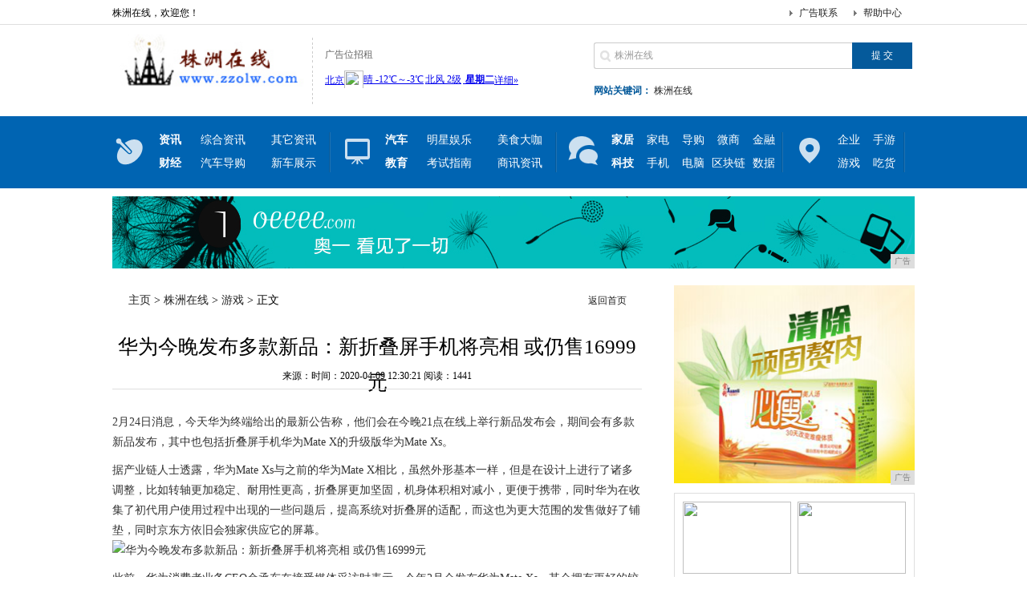

--- FILE ---
content_type: text/html
request_url: http://www.zzolw.com/youxi/202004/3021471.html
body_size: 6470
content:
<!DOCTYPE html PUBLIC "-//W3C//DTD XHTML 1.0 Transitional//EN" "http://www.w3.org/TR/xhtml1/DTD/xhtml1-transitional.dtd">
<html xmlns="http://www.w3.org/1999/xhtml">
<head>
<title>华为今晚发布多款新品：新折叠屏手机将亮相 或仍售16999元-株洲在线</title>
<meta content="" name="keywords" />
<meta content="据产业链人士透露，华为MateXs与之前的华为Mate X相比，虽然外形基本一样，但是在设计上进行了诸多调整，比如转轴更加稳定、耐用性更高，折叠屏更加坚固，机身体积相对减小，更便于携带，同时华为在收集了初代用户使用过程中出现的一些问题后，提高系统对折叠屏的适配，而这也为更大范围的" name="description" />
<link href="/res/css/index.css" type="text/css" rel="stylesheet">
<script type="text/javascript" src="/res/js/jquery.min.js"></script>
<script src="/res/js/thinkhover.js"></script>
<script src="/res/js/DD_belatedPNG_0.0.8a.js" type="text/javascript"></script>
<script type="text/javascript">DD_belatedPNG.fix('div, ul, img, li, input , p, h1, h2, h4, h3, span, a'); </script>
<script src="/res/js/jquery.lazyload.js" type="text/javascript"></script><meta http-equiv="Content-Type" content="text/html; charset=utf-8">
<link href="/res/css/add.css" rel="stylesheet" type="text/css">
<meta http-equiv="X-UA-Compatible" content="IE=edge">
<meta name="viewport" content="width=device-width, initial-scale=1">
<script type="text/javascript">
var showeffect = ""; 
{showeffect = "fadeIn"} 
jQuery(document).ready(function($) { 
$("img").lazyload({ 
placeholder: "/res/images/m9/grey.gif", 
effect: showeffect, 
failurelimit: 10 
}) 
});
</script></head>
<body><div class="t">
<div class="top">
<h1>株洲在线，欢迎您！</h1>
<span><a href="">帮助中心</a></span> <span><a href="">广告联系</a></span> </div>
</div>
<div class="tip">
<h2><a href="http://www.zzolw.com" title="株洲在线"><img src="/res/images/logo.jpg" width="239px" height="75px"></a></h2>
<div class="sub_logo">
<p>广告位招租 </p>
<div class="tianqi">
<script type="text/javascript" src="/res/js/tq.js"></script>
</div>
</div>
<div class="tip_r">
<div class="search">
<form action="" name="formsearch">
<input type="hidden" name="kwtype" value="0">
<input type="text" name="q" value="株洲在线" class="s_w" onblur="if (this.value ==''){this.value=this.defaultValue}" onclick="if(this.value=='请输入关键词 ')this.value=''">
<input type="submit" name="submit" value="提 交" class='an' style="border:0">
</form>
</div>
<div class="tag"><b>网站关键词：</b> <a href="" target="_blank">株洲在线</a></div>
</div>
</div>
<div class="m">
<div class="menu"> <span class="nava"></span><ul class="naval">
<li><a href="/zzw/"><b>资讯</b></a></li>
<li style="width:88px;"><a href="/zzw/">综合资讯</a></li><li style="width:88px;"><a href="/zzw/">其它资讯</a></li>
<li><a href="/zzcaij/"><b>财经</b></a></li>
<li style="width:88px;"><a href="/zzcaij/">汽车导购</a></li><li style="width:88px;"><a href="/zzcaij/">新车展示</a></li>
</ul>

<span class="navb"></span>

<ul class="naval">
<li><a href="wq/Index.html"><b>汽车</b></a></li>
<li style="width:88px;"><a href="/zzauto/">明星娱乐</a></li><li style="width:88px;"><a href="/meis/">美食大咖</a></li>
<li><a href="wq/Index.html"><b>教育</b></a></li>
<li style="width:88px;"><a href="/zzedu/">考试指南</a></li><li style="width:88px;"><a href="/sax/">商讯资讯</a></li>
</ul>

<span class="navc"></span>

<ul class="naval">
<li><a href="/zzhe/"><b>家居</b></a></li>
<li><a href="/zzhe/">家电</a></li><li><a href="/zzhe/">导购</a></li><li><a href="/wsh/">微商</a></li><li><a href="/wsh/">金融</a></li>
<li><a href="/xzv/"><b>科技</b></a></li>
<li><a href="/xzv/">手机</a></li><li><a href="/xzv/">电脑</a></li><li><a href="/qkl/">区块链</a></li><li><a href="/qkl/">数据</a></li>
</ul>

<span class="navd"></span>
<ul class="navbl">
<li><a href="/qiye/">企业</a></li>
<li><a href="/qiye/">手游</a></li>
<li><a href="/youxi/">游戏</a></li>
<li><a href="/youxi/">吃货</a></li>
</ul>
</div>
</div>

<div id="top-ad">
<div style="width:1000px;height:90px;">
<script type="text/javascript" src="http://a.2349.cn/_ad/v2?su=http://www.zzolw.com&sn=全站通栏001"></script>
</div>
</div><div class="con PT20">
<div class="conl">
<div class="lbtc l">
<div class="itj_lt it3"><h2 class="lc"><a href='http://www.zzolw.com'>主页</a> > <a href='http://www.zzolw.com'>株洲在线</a> > <a href='/youxi/'>游戏</a> > 正文</h2><div class="submark"><a class="more" href="http://www.zzolw.com" target="_blank">返回首页</a></div></div>
<div class="arc">
<div class="title"><h1>华为今晚发布多款新品：新折叠屏手机将亮相 或仍售16999元</h1></div>
<div class="resource">来源：时间：2020-04-09 12:30:21&nbsp;<span id="view-times" >阅读：-</span></div>

<div class="content" id="autopic">
<table width='100%'>
<tr>
<td><p>2月24日消息，今天华为终端给出的最新公告称，他们会在今晚21点在线上举行新品发布会，期间会有多款新品发布，其中也包括折叠屏手机华为Mate X的升级版华为Mate Xs。</p><p>据产业链人士透露，华为Mate Xs与之前的华为Mate X相比，虽然外形基本一样，但是在设计上进行了诸多调整，比如转轴更加稳定、耐用性更高，折叠屏更加坚固，机身体积相对减小，更便于携带，同时华为在收集了初代用户使用过程中出现的一些问题后，提高系统对折叠屏的适配，而这也为更大范围的发售做好了铺垫，同时京东方依旧会独家供应它的屏幕。</p><img src="http://p3.pstatp.com/large/pgc-image/RrOspon9wYqEur" img_width="600" img_height="396" alt="华为今晚发布多款新品：新折叠屏手机将亮相 或仍售16999元" inline="0"><p>此前，华为消费者业务CEO余承东在接受媒体采访时表示，今年2月会发布华为Mate Xs，其会拥有更好的铰链设计，更好的处理器以及更好的折叠屏。也就是说，华为Mate Xs相比Mate X会拥有更好的铰链，更坚固的显示屏和搭载麒麟990 5G处理器，搭载最新的快充65W快充，而手机将会在下月开卖。</p><p>价格方面，今年1月11日，华为方面对外透露的消息是，华为Mate X在中国市场推出后，月销售数量在10万台以上，这台售价16999元的手机非常受欢迎。而升级版的华为Mate Xs售价依然是16999元。</p><p>除了折叠屏手机，今天晚上还有众多新品，同时还有可能推出新的IOT等新品，简单来说就是，华为将在此次发布会上发布1+8+N战略下最新的5G终端产品。让我们拭目以待吧。</p></td>
</tr>
</table>
</div>
<div class="pagebreak"></div>
<div id="linkNC">
推荐阅读：<a href=https://www.2349.cn/original/16201.shtml target="_blank">小米手环公交卡</a><div class="a1"></div>
<div class="clear"></div>
</div>
</div>
</div>
<div class="xiangguan MB10">
<div class="dTit4 clearfix"><h3>频道更新</h3></div>
<div class="box_list"><ul class="PT10"><li><span><a href="/youxi/202004/3021471.html" target="_blank">华为今晚发布多款新品：新折叠屏手机将亮相 或</a></span><b>2020-04-09</b></li><li><span><a href="/youxi/202004/5550453.html" target="_blank">京东方拿下苹果大订单，开设10条生产线，转为</a></span><b>2020-04-08</b></li><li><span><a href="/youxi/202004/3647452.html" target="_blank">疫情影响下，5G市场最终鹿死谁手？华为和苹果</a></span><b>2020-04-08</b></li><li><span><a href="/youxi/202004/0358434.html" target="_blank">未来10年，哪些领域可能出现新的中国首富？</a></span><b>2020-04-07</b></li><li><span><a href="/youxi/202004/3231428.html" target="_blank">荣耀哪款手机好？懂的人，只选这几款！拍照、游</a></span><b>2020-04-07</b></li></ul><ul class="PT10"><li><span><a href="/youxi/202004/2549395.html" target="_blank">原来苹果手机自带录屏功能，这样设置就能打开，</a></span><b>2020-04-05</b></li><li><span><a href="/youxi/202004/2221392.html" target="_blank">不想秘密被别人发现？华为手机开启这3大功能，</a></span><b>2020-04-05</b></li><li><span><a href="/youxi/202004/1704389.html" target="_blank">相差300块，iPhoneXR与iPhone</a></span><b>2020-04-05</b></li><li><span><a href="/youxi/202004/1129360.html" target="_blank">知道全球性能最强、拍照最好5G手机是哪款？小</a></span><b>2020-04-03</b></li><li><span><a href="/youxi/202004/4729352.html" target="_blank">小米电视75寸 vs 华为智慧屏75寸，对比</a></span><b>2020-04-02</b></li></ul></div>
<div class="box_img"><div class="box_imga"><a href="/youxi/201912/115748.html"><img src="http://p1.pstatp.com/large/pgc-image/05da2b563ea94a56aea806bb65a99b13"></a><span><a href="/youxi/201912/115748.html">他来了他来了，他带着更豪华的唐</a></span></div><div class="box_imga"><a href="/youxi/201912/113147.html"><img src="http://p3.pstatp.com/large/pgc-image/e42340444bcd49d7956bef1a41704baa"></a><span><a href="/youxi/201912/113147.html">TVB那部以酱油厂当背景的电视</a></span></div></div>
</div>
<div class="lad2 p10"><script type="text/javascript" src="http://a.2349.cn/_ad/v2?su=http://www.zzolw.com&sn=内容列表底部图"></script></div>
</div><div class="conr PB10">
<div class="lad l">
<script type="text/javascript" src="http://a.2349.cn/_ad/v2?su=http://www.zzolw.com&sn=内容列表页右图一"></script>
</div>
<div class="lbt_timg">
<ul><li><a href="/qkl/201912/270072.html" target="_blank"><img src="http://p1.pstatp.com/large/pgc-image/6412338e05394371abbf00cc1d3af8e3"></a><a href="/qkl/201912/270072.html" target="_blank"><span>她被称佛系明星，一休</span></a></li><li><a href="/qkl/201912/263671.html" target="_blank"><img src="http://p1.pstatp.com/large/pgc-image/cd1ccae0a28b4f4ea5aaddfd812a4e08"></a><a href="/qkl/201912/263671.html" target="_blank"><span>谭松韵任嘉伦新剧定档</span></a></li><li><a href="/qkl/201912/261270.html" target="_blank"><img src="http://p1.pstatp.com/large/pgc-image/81ead8b8664840e1a23305282b48cd01"></a><a href="/qkl/201912/261270.html" target="_blank"><span>同是中年男演员，感觉</span></a></li><li><a href="/qkl/201912/255069.html" target="_blank"><img src="http://p1.pstatp.com/large/pgc-image/0ae016f1310e4700aaec7d3139f46caf"></a><a href="/qkl/201912/255069.html" target="_blank"><span>李小璐夜宿门后，那位</span></a></li></ul>
</div>
<div class="llb">
<h2>最新资讯</h2>
<div class="llb_ul col888 a_000">
<ul><li class="llb_list">&middot;<a href="/youxi/202004/3021471.html" target="_blank">华为今晚发布多款新品：新折叠屏手机将亮相 或</a></li><li class="llb_list">&middot;<a href="/qkl/202004/5856470.html" target="_blank">差价两百元，小米10和iQOO3该怎么选？对</a></li><li class="llb_list">&middot;<a href="/xzv/202004/3016469.html" target="_blank">卖1999元！终于来了，小米首款智能洗碗机</a></li><li class="llb_list">&middot;<a href="/meis/202004/0027468.html" target="_blank">华为经典曲面屏旗舰加速退场，麒麟980+三摄</a></li><li class="llb_list">&middot;<a href="/qkl/202004/2914467.html" target="_blank">iPhone12概念图：刘海砍掉屏幕双开孔，</a></li><li class="llb_list">&middot;<a href="/qkl/202004/0105466.html" target="_blank">华为畅享10e官宣：续航强劲 3月1日发布</a></li><li class="llb_list">&middot;<a href="/qkl/202004/3456465.html" target="_blank">在家办公的最佳利器：荣耀笔记本14锐龙版体验</a></li><li class="llb_list">&middot;<a href="/zzcaij/202004/1047464.html" target="_blank">全靠友商衬托，iQOO3发布后，3999的小</a></li><li class="llb_list">&middot;<a href="/wsh/202004/4412463.html" target="_blank">盘点2019年全球最受欢迎的十款机型，华为无</a></li><li class="llb_list">&middot;<a href="/wsh/202004/2152462.html" target="_blank">“新物种”华为Mate Xs折叠屏手机，为何</a></li><li class="llb_list">&middot;<a href="/zzedu/202004/5951461.html" target="_blank">荣耀最火手机再发威：拿下天猫京东苏宁销量冠军</a></li><li class="llb_list">&middot;<a href="/meis/202004/3743460.html" target="_blank">小米AIoT路由器AX3600迅速售罄：支持</a></li><li class="llb_list">&middot;<a href="http://www.jiajunews.cn/jjhome/2020/55141165.html" target="_blank">致敬抗疫英雄，帮助“疫后”重建，舒达床垫向武</a></li><li class="llb_list">&middot;<a href="http://www.gzdushi.net/meis/20200403/1502797.html" target="_blank">雷军小试牛刀，小米10好评如潮！网友：这才是</a></li><li class="llb_list">&middot;<a href="http://www.cnhainan.net/yls/20200404/0047755.html" target="_blank">苹果个人开发者账号，您身边的超级签名</a></li></ul></div>
</div>
</div></div>
<div class="footer"><div class="site_nav">
<ul>
<li style="BORDER-RIGHT-WIDTH: 0px; BORDER-TOP-WIDTH: 0px; BORDER-BOTTOM-WIDTH: 0px; BORDER-LEFT-WIDTH: 0px">
<div class="l"><a href="/">网站导航</a></div>
<div class="r"><a href="/zzw/" target="_blank">资讯</a><a href="/zzcaij/" target="_blank">财经</a><a href="/zzauto/" target="_blank">汽车</a><a href="/zzedu/" target="_blank">教育</a><a href="/zzhe/" target="_blank">家居</a><a href="/xzv/" target="_blank">科技</a><a href="/qiye/" target="_blank">企业</a><a href="/youxi/" target="_blank">游戏</a><a href="/meis/" target="_blank">美食</a><a href="/sax/" target="_blank">商讯</a><a href="/wsh/" target="_blank">微商</a><a href="/qkl/" target="_blank">区块链</a></div>
</li>
<li>
<div class="l"><a href="/">帮助中心</a></div>
<div class="r">
<a href="/" target="_blank">网站简介</a>-
<a href="http://a.2349.cn/lxwm.html" target="_blank">联系我们</a>-
<a href="/" target="_blank">广告服务</a>-
<a href="/oldsitemap.html" target="_blank">老版地图</a>-
<a href="/" target="_blank">版权声明</a>-
<a href="/sitemap.html" target="_blank">网站地图</a>
</div></li>
</ul>
<div class="copyright">
<p>Copyright&nbsp;&#169; &nbsp;2015-2019&nbsp;<a href="http://www.zzolw.com">株洲在线</a>&nbsp;版权所有&nbsp;<a href="/" target="_blank">Power by CnGuangDong.Net</a></p>
<p>免责声明：株洲在线所有文字、图片、视频、音频等资料均来自互联网，不代表本站赞同其观点，本站亦不为其版权负责。相关作品的原创性、文中陈述文字以及内容数据庞杂本站无法一一核实，如果您发现本网站上有侵犯您的合法权益的内容，请联系我们，本网站将立即予以删除！</p>
</div>
</div>
<script>
(function(){
    var bp = document.createElement('script');
    var curProtocol = window.location.protocol.split(':')[0];
    if (curProtocol === 'https') {
        bp.src = 'https://zz.bdstatic.com/linksubmit/push.js';
    }
    else {
        bp.src = 'http://push.zhanzhang.baidu.com/push.js';
    }
    var s = document.getElementsByTagName("script")[0];
    s.parentNode.insertBefore(bp, s);
})();
</script></div>
<script type="text/javascript">  
function ImgZoom(Id)  
{  
    var w = Id.width;  
    var m = 550;  
    if(w < m)  
    {  
        return;  
    }  
    else  
    {  
        var h = Id.height;  
        Id.height = parseInt(h*m/w);  
        Id.width = m;  
    }  
}  
void function(){  
    var Imgs = document.getElementById("autopic").getElementsByTagName("img");  
    for(i=0;i<Imgs.length;i++)  
    {  
        ImgZoom(Imgs[i]);  
    }  
}();  
</script>
<script src="https://cdn.bootcss.com/jquery/1.12.4/jquery.min.js"></script>
<script type="text/javascript">
        "471" && setTimeout(function () {
            $.getJSON(["/ajax/viewArticle?s=", +new Date(), "&id=", "471"].join(''), function (ret) {$('#view-times').html("阅读：" + ret.data);});
        }, 0);
</script>
</body>
</html>

--- FILE ---
content_type: text/javascript;charset=UTF-8
request_url: http://a.2349.cn/_ad/v2?su=http://www.zzolw.com&sn=%E5%86%85%E5%AE%B9%E5%88%97%E8%A1%A8%E5%BA%95%E9%83%A8%E5%9B%BE
body_size: 412
content:
document.writeln('<div class="_yezi_ad" style=""><a href="http://a.2349.cn/_ad/jmp?p=NWQ5MWI4Yjg2YWQyNDYwNDEwNTQwMDRkbmI3Mw==" target="_blank" style="position:relative;font-size:0;display: block;"><span title="http://2349.cn" style="position:absolute;z-index:2;font-size:10px;background:#dddddd;color:gray;right:0;bottom:0;padding: 2px 5px 2px 5px;display:block;">广告</span><img style="opacity:1 !important;" src="http://a.2349.cn/UploadFiles/fe16e7e5-0a83-4e7c-a026-c7093a29fdf7.png" width="660" height="60" /></a></div>');


--- FILE ---
content_type: text/javascript;charset=UTF-8
request_url: http://a.2349.cn/_ad/v2?su=http://www.zzolw.com&sn=%E5%85%A8%E7%AB%99%E9%80%9A%E6%A0%8F001
body_size: 412
content:
document.writeln('<div class="_yezi_ad" style=""><a href="http://a.2349.cn/_ad/jmp?p=NWQ5MWI4NGY2YWQyNDYwNDEwNTQwMDFmYmlyYw==" target="_blank" style="position:relative;font-size:0;display: block;"><span title="http://2349.cn" style="position:absolute;z-index:2;font-size:10px;background:#dddddd;color:gray;right:0;bottom:0;padding: 2px 5px 2px 5px;display:block;">广告</span><img style="opacity:1 !important;" src="http://a.2349.cn/UploadFiles/5b610209-3253-4105-92d1-625a7fbba5ee.jpg" width="1000" height="90" /></a></div>');


--- FILE ---
content_type: text/javascript;charset=UTF-8
request_url: http://a.2349.cn/_ad/v2?su=http://www.zzolw.com&sn=%E5%86%85%E5%AE%B9%E5%88%97%E8%A1%A8%E9%A1%B5%E5%8F%B3%E5%9B%BE%E4%B8%80
body_size: 414
content:
document.writeln('<div class="_yezi_ad" style=""><a href="http://a.2349.cn/_ad/jmp?p=NWQ5MWI4ODU2YWQyNDYwNDEwNTQwMDMwNjljcA==" target="_blank" style="position:relative;font-size:0;display: block;"><span title="http://2349.cn" style="position:absolute;z-index:2;font-size:10px;background:#dddddd;color:gray;right:0;bottom:0;padding: 2px 5px 2px 5px;display:block;">广告</span><img style="opacity:1 !important;" src="http://a.2349.cn/UploadFiles/edf9990a-118f-44c1-9780-138cf964e8d1.png" width="300" height="250" /></a></div>');
